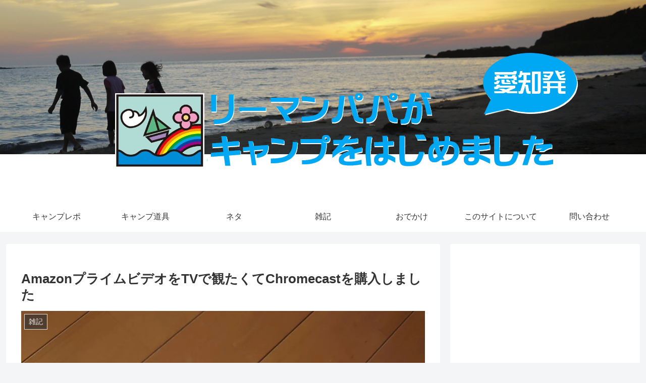

--- FILE ---
content_type: text/html; charset=utf-8
request_url: https://www.google.com/recaptcha/api2/aframe
body_size: 267
content:
<!DOCTYPE HTML><html><head><meta http-equiv="content-type" content="text/html; charset=UTF-8"></head><body><script nonce="WsDjLO5jsRringQBtkq8nw">/** Anti-fraud and anti-abuse applications only. See google.com/recaptcha */ try{var clients={'sodar':'https://pagead2.googlesyndication.com/pagead/sodar?'};window.addEventListener("message",function(a){try{if(a.source===window.parent){var b=JSON.parse(a.data);var c=clients[b['id']];if(c){var d=document.createElement('img');d.src=c+b['params']+'&rc='+(localStorage.getItem("rc::a")?sessionStorage.getItem("rc::b"):"");window.document.body.appendChild(d);sessionStorage.setItem("rc::e",parseInt(sessionStorage.getItem("rc::e")||0)+1);localStorage.setItem("rc::h",'1769077822781');}}}catch(b){}});window.parent.postMessage("_grecaptcha_ready", "*");}catch(b){}</script></body></html>

--- FILE ---
content_type: application/javascript; charset=utf-8;
request_url: https://dalc.valuecommerce.com/app3?p=885676300&_s=https%3A%2F%2Fperoty.net%2Fchromecast202002&vf=iVBORw0KGgoAAAANSUhEUgAAAAMAAAADCAYAAABWKLW%2FAAAAMElEQVQYV2NkFGP4nxH9h%2BFSPxcDY0aC0H%2Bekw0M0xLzGRhzubr%2Bz3uWwvBEQIgBAAppDcaW0oP%2FAAAAAElFTkSuQmCC
body_size: 706
content:
vc_linkswitch_callback({"t":"6971fc3c","r":"aXH8PAAGb3cSdCmSCooD7AqKBtT8Tg","ub":"aXH8OwAGaGASdCmSCooBbQqKC%2FDu7w%3D%3D","vcid":"PsLAli1RfZdaG-YJ0nu4sQ9KGLMNb-2WGIWuz-E5D1JaebTXGCc4Eg","vcpub":"0.421751","shopping.geocities.jp":{"a":"2821580","m":"2201292","g":"9e5b13448c"},"l":4,"shopping.yahoo.co.jp":{"a":"2821580","m":"2201292","g":"9e5b13448c"},"p":885676300,"paypaymall.yahoo.co.jp":{"a":"2821580","m":"2201292","g":"9e5b13448c"},"s":3340093,"approach.yahoo.co.jp":{"a":"2821580","m":"2201292","g":"9e5b13448c"},"paypaystep.yahoo.co.jp":{"a":"2821580","m":"2201292","g":"9e5b13448c"},"mini-shopping.yahoo.co.jp":{"a":"2821580","m":"2201292","g":"9e5b13448c"}})

--- FILE ---
content_type: text/javascript; charset=UTF-8
request_url: https://blogroll.livedoor.net/99745/roll_data
body_size: 7554
content:
blogroll_write_feeds(99745, {"show_number":"0","show_per_category":"0","is_adult":"0","show_ad":"1","show_hm":"0","ad_type":"text","view_text":"feed-entry","show_new":"1","last_reported_click_log_id":0,"title_charnum":"0","view_favicon":"1","view_hatena_bookmark":"1","last_force_sync":0,"categories":[],"show_md":"1","view_icon":"1","has_feed":"1","last_update_daily_log":0,"new_limit":"86400"}, [{"feed_title":"TORI PAPA\u3055\u3093","feed_id":"247231","entry_link":"https://toripapa.naturum.ne.jp/e3660920.html","entry_title":"\u5e74\u672b\u7b2c\u4e00\u5f3e\u306e\u65c5\u884c\u306f\u3001\u592b\u5a66\u3067\u5317\u95a2\u6771\u65b9\u9762\u3078\uff01\uff08\uff3e\uff3e\u266a \uff08Part3\uff09\u3000","entry_id":"343089968325","icon_path":"https://blogroll.livedoor.net/blogroll/icons/-common-/1.gif","sig":"81cb3759cb","posted_at":"1769021901","created_at":"1769022567","category_id":"0"},{"feed_title":"\u3057\u304f\u3055\u3093","feed_id":"349240","entry_link":"https://shikushiku.naturum.ne.jp/e3662954.html","entry_title":"\u90a3\u9808\u767d\u6cb3\u30d5\u30a9\u30ec\u30b9\u30c8\u30b9\u30d7\u30ea\u30f3\u30b0\u30b9 \u301c \u9a5a\u7570\u306e\u30c7\u30ab\u30de\u30b9\u653e\u6d41\u56de","entry_id":"343084118237","icon_path":"https://blogroll.livedoor.net/blogroll/icons/-common-/1.gif","sig":"7618960cdf","posted_at":"1768743183","created_at":"1768744464","category_id":"0"},{"feed_title":"Ken-z\u3055\u3093","feed_id":"463909","entry_link":"https://outdoor-life-blog.com/camp-gear/nature-hike-r5-8-mat/","entry_title":"\u3010\u30ec\u30d3\u30e5\u30fc\u3011\u30cd\u30a4\u30c1\u30e3\u30fc\u30cf\u30a4\u30afR\u50245.8\u30de\u30c3\u30c8\u306e\u5b9f\u529b\u306f\uff1f\u771f\u51ac\u306e\u6c37\u70b9\u4e0b-5\u2103\u3067\u5b9f\u969b\u306b\u5bdd\u3066\u307f\u305f\u672c\u97f3\u3002","entry_id":"343080297698","icon_path":"https://blogroll.livedoor.net/blogroll/icons/-common-/1.gif","sig":"012e82b6f2","posted_at":"1768557612","created_at":"1768559183","category_id":"0"},{"feed_title":"\u307f\u30fc\u3053\u30d1\u30d1\u3055\u3093","feed_id":"489325","entry_link":"https://mii-camp.site/?p=17714&utm_source=rss&utm_medium=rss&utm_campaign=post-17714","entry_title":"\u30ed\u30b4\u30b9\u306e\u30ea\u30ab\u30d0\u30ea\u30fc\u30a6\u30a7\u30a2\u3092\u7740\u3066\u5bdd\u3066\u308b\u3060\u3051\u3067\u75b2\u52b4\u56de\u5fa9\u3059\u308b\u8a71","entry_id":"343080123993","icon_path":"https://blogroll.livedoor.net/blogroll/icons/-common-/1.gif","sig":"b88737df13","posted_at":"1768548502","created_at":"1768550168","category_id":"0"},{"feed_title":"\u3059\u305a\u30d1\u30d1\u3055\u3093","feed_id":"499438","entry_link":"https://suzu-camp.com/news/bepal_202603yokoku","entry_title":"\u3010BE-PAL 2026\u5e743\u6708\u53f7\u4ed8\u9332\u4e88\u544a\u3011\u591a\u6a5f\u80fd\u3059\u304e\u308b\uff1f\u30b0\u30ea\u30c3\u30d7\u30b9\u30ef\u30cb\u30fc7\u6a5f\u80fdLED\u30e9\u30f3\u30bf\u30f3\u306b\u671f\u5f85","entry_id":"343065559041","icon_path":"https://blogroll.livedoor.net/blogroll/icons/-common-/1.gif","sig":"b9fc73226c","posted_at":"1767830400","created_at":"1767831364","category_id":"0"},{"feed_title":"\u304f\u3080\u3055\u3093","feed_id":"266815","entry_link":"https://silverlega.naturum.ne.jp/e3661176.html","entry_title":"\u3042\u3051\u304a\u3081\u3053\u3068\u3088\u308d","entry_id":"343053358793","icon_path":"https://blogroll.livedoor.net/blogroll/icons/-common-/1.gif","sig":"c88fab2170","posted_at":"1767222736","created_at":"1767224522","category_id":"0"},{"feed_title":"kenya\u3055\u3093","feed_id":"497186","entry_link":"https://lifelongtrail.com/toilet-lowcost-diy/","entry_title":"\u81ea\u5b85\u30c8\u30a4\u30ec\u3092\u4f7f\u3044\u3084\u3059\u304f\u3002\u4f4e\u8cbb\u7528\u3067DIY\u3002","entry_id":"342897949042","icon_path":"https://blogroll.livedoor.net/blogroll/icons/-common-/1.gif","sig":"f973237acb","posted_at":"1759132811","created_at":"1759134472","category_id":"0"},{"feed_title":"\u3048\u3073\u304b\u306b\u3055\u3093","feed_id":"517524","entry_link":"https://www.ebikani.co/entry/toughscreen2roomhause","entry_title":"\u30bf\u30d5\u30b9\u30af\u30ea\u30fc\u30f32\u30eb\u30fc\u30e0\u30cf\u30a6\u30b9\u3063\u3066\u3069\u3046\uff1f\u30d5\u30a1\u30df\u30ea\u30fc\u30ad\u30e3\u30f3\u30d7\u306b\u8d85\u304a\u3059\u3059\u3081\u306a\u7406\u7531\uff01","entry_id":"342496397309","icon_path":"https://blogroll.livedoor.net/blogroll/icons/-common-/1.gif","sig":"cbadf1c215","posted_at":"1746972087","created_at":"1746972646","category_id":"0"},{"feed_title":"syu1392\u3055\u3093","feed_id":"48439","entry_link":"https://a11.naturum.ne.jp/e3630290.html","entry_title":"\u30b9\u30ce\u30fc\u30d4\u30fc\u30af\u3000\u30a2\u30e1\u30c9S","entry_id":"342529541777","icon_path":"https://blogroll.livedoor.net/blogroll/icons/-common-/1.gif","sig":"f40b7f7875","posted_at":"1745982018","created_at":"1747790293","category_id":"0"},{"feed_title":"carz.\u3055\u3093","feed_id":"455776","entry_link":"https://plaza.rakuten.co.jp/samurider/diary/202504080000/","entry_title":"\u6211\u304c\u5bb6\u306bMac\u304c\u3084\u3063\u3066\u304d\u305f\uff08\u30b8\u30e3\u30f3\u30af\u30012011 Early)","entry_id":"342385687391","icon_path":"https://blogroll.livedoor.net/blogroll/icons/-common-/1.gif","sig":"3c8d791308","posted_at":"1745882627","created_at":"1744240078","category_id":"0"},{"feed_title":"\u3080\u3072\u308d\u3055\u3093","feed_id":"532226","entry_link":"https://muhiro.com/migratrail-hammer","entry_title":"\u3010\u30df\u30b0\u30e9\u30a4\u30c8\u30ec\u30a4\u30eb\u30d0\u30ea\u30a2\u30f3\u30c8\u30cf\u30f3\u30de\u30fc\u3011\u30ad\u30e3\u30f3\u30d7\u3092\u7121\u9aa8\u306b\u5f69\u308b\uff01","entry_id":"342590531765","icon_path":"https://blogroll.livedoor.net/blogroll/icons/-common-/1.gif","sig":"5450f8d98e","posted_at":"1745416655","created_at":"1749118932","category_id":"0"},{"feed_title":"\u3060\u3086\u3055\u3093","feed_id":"249977","entry_link":"http://blog.livedoor.jp/nighthawk99/archives/10164911.html","entry_title":"2023GW\u30ac\u30ea\u30d0\u30fc\u30a6\u30c3\u30ba\u30d1\u30fc\u30af\u2460\u65bd\u8a2d\u7d39\u4ecb","entry_id":"341561607730","icon_path":"https://blogroll.livedoor.net/blogroll/icons/-common-/1.gif","sig":"ae2deda212","posted_at":"1727626144","created_at":"1727626173","category_id":"0"},{"feed_title":"\u30b5\u30ea\u30fc\u3055\u3093","feed_id":"532224","entry_link":"https://chottocamp.com/2024/09/03/wmsale2024/","entry_title":"\u30ef\u30fc\u30af\u30de\u30f3\u306e\u30ad\u30e3\u30f3\u30d7\u30ae\u30a2\u304c\u5927\u5e45\u5024\u4e0b\u3052\u3067\u30bb\u30fc\u30eb\u4e2d\uff01","entry_id":"341436945739","icon_path":"https://blogroll.livedoor.net/blogroll/icons/-common-/1.gif","sig":"a72951e9b0","posted_at":"1725334558","created_at":"1725335438","category_id":"0"},{"feed_title":"Y\uff06K\u3055\u3093","feed_id":"278833","entry_link":"https://campmania.naturum.ne.jp/e3601804.html","entry_title":"\u30d0\u30a4\u30af\u30b7\u30fc\u30c8\u306e\u5f35\u66ff\u3048\u3068\u30a2\u30f3\u30b3\u629c\u304d\u3092DIY\u3059\u308b","entry_id":"341405526738","icon_path":"https://blogroll.livedoor.net/blogroll/icons/-common-/1.gif","sig":"fbab6a469f","posted_at":"1724755127","created_at":"1724755756","category_id":"0"},{"feed_title":"MAAKATU\u3055\u3093","feed_id":"512597","entry_link":"https://kutikomicamp.com/archives/50702335.html","entry_title":"\u3010\u30ec\u30d3\u30e5\u30fc\u3011\u30b9\u30c8\u30fc\u30d6\u30d5\u30a1\u30f3\uff01\u9996\u632f\u308a\u3082\u3042\u308b","entry_id":"340961045457","icon_path":"https://blogroll.livedoor.net/blogroll/icons/-common-/1.gif","sig":"7a3852a945","posted_at":"1716371324","created_at":"1716371424","category_id":"0"},{"feed_title":"\u307f\u30fc\u30d1\u30d1\u3055\u3093","feed_id":"488213","entry_link":"https://mepapa388.com/202401naro/","entry_title":"\u3010\u30c6\u30f3\u30c8\u4fee\u7406\u3011\u30d2\u30eb\u30d0\u30fc\u30b0\u300c\u30ca\u30ed3GT\u300d\u30d5\u30a1\u30b9\u30ca\u30fc\u7834\u640d\uff01\u30e1\u30fc\u30ab\u30fc\u4fee\u7406\u898b\u7a4d\u3082\u308a\u306f77,000\u5186\uff01\u56f0\u3063\u305f\u7d50\u679c\u304a\u9858\u3044\u3057\u305f\u306e\u306f\u753a\u306e\u30af\u30ea\u30fc\u30cb\u30f3\u30b0\u5c4b\u3055\u3093","entry_id":"340538127151","icon_path":"https://blogroll.livedoor.net/blogroll/icons/-common-/1.gif","sig":"91a8888182","posted_at":"1708176216","created_at":"1708176782","category_id":"0"},{"feed_title":"\u697d\u6b21\u90ce\u3055\u3093","feed_id":"532222","entry_link":"https://rakujirou.hatenablog.com/entry/2023/12/16/082716","entry_title":"\u540d\u53e4\u5c4b\u304b\u30891\u6642\u9593\u3000\u56fd\u5b9d\u3092\u898b\u306a\u304c\u3089\u5b50\u9023\u308c\u30ad\u30e3\u30f3\u30d7","entry_id":"340228703056","icon_path":"https://blogroll.livedoor.net/blogroll/icons/-common-/1.gif","sig":"99d0f975bb","posted_at":"1702682836","created_at":"1702683379","category_id":"0"},{"feed_title":"misojicamp\u3055\u3093","feed_id":"532225","entry_link":"https://www.misojicamp.com/20230717-koukai/","entry_title":"\u5f8c\u6094\u3057\u306a\u3044\u305f\u3081\u306b | \u30e9\u30f3\u30c9\u30ed\u30c3\u30af\u3092\u4f7f\u3063\u3066\u304d\u305f\u898b\u3048\u305f\u6b20\u70b9\u3001\u305d\u306e\u9b45\u529b\u3092\u8d64\u88f8\u3005\u306b\u3054\u7d39\u4ecb","entry_id":"339669001824","icon_path":"https://blogroll.livedoor.net/blogroll/icons/-common-/1.gif","sig":"0f06bd4a80","posted_at":"1689555600","created_at":"1689555811","category_id":"0"},{"feed_title":"\u307b\u308f\u3044\u3068\u3077\u3089\u3080\u3055\u3093","feed_id":"218789","entry_link":"https://koumehaku.naturum.ne.jp/e3537365.html","entry_title":"GW\u30ad\u30e3\u30f3\u30d7","entry_id":"339408735241","icon_path":"https://blogroll.livedoor.net/blogroll/icons/-common-/1.gif","sig":"df5a522b2b","posted_at":"1682997858","created_at":"1682998604","category_id":"0"},{"feed_title":"\u305d\u3046\u3078\u3055\u3093","feed_id":"510706","entry_link":"https://sotoyumaha.naturum.ne.jp/e3526481.html","entry_title":"2022\u5e74\u306e\u51fa\u6765\u4e8b","entry_id":"339165237850","icon_path":"https://blogroll.livedoor.net/blogroll/icons/-common-/1.gif","sig":"cd95e536a5","posted_at":"1676787906","created_at":"1676788562","category_id":"0"},{"feed_title":"\u307e\u308d\u3071\u3071\u3055\u3093","feed_id":"283695","entry_link":"https://takakou.at.webry.info/202301/article_12.html","entry_title":"\u3055\u3088\u3046\u306a\u3089\u30a6\u30a7\u30d6\u30ea\u30d6\u30ed\u30b0","entry_id":"339101894067","icon_path":"https://blogroll.livedoor.net/blogroll/icons/-common-/1.gif","sig":"a597dcc008","posted_at":"1675089591","created_at":"1675091010","category_id":"0"},{"feed_title":"\u3048\u3044\u307f\u30fc\u3055\u3093","feed_id":"532223","entry_link":"https://campnigate.com/camp-goods-bluetti-portable-battery-eb3a","entry_title":"BLUETTI EB3A\u306f\u5b89\u5168\u30fb\u30b3\u30f3\u30d1\u30af\u30c8\u30fb\u30b3\u30b9\u30d1\u25ce\uff01\u30ad\u30e3\u30f3\u30d7\u306b\u3082\u304a\u3059\u3059\u3081\u306e\u30dd\u30fc\u30bf\u30d6\u30eb\u96fb\u6e90\u3010PR\u3011","entry_id":"339094408036","icon_path":"https://blogroll.livedoor.net/blogroll/icons/-common-/1.gif","sig":"8bab6034b1","posted_at":"1674832749","created_at":"1674888623","category_id":"0"},{"feed_title":"F-15\u3055\u3093","feed_id":"316308","entry_link":"https://f15sbase.naturum.ne.jp/e3520220.html","entry_title":"\u30b9\u30ce\u30fc\u30d4\u30fc\u30af \u706b\u708e \u30b9\u30c8\u30fc\u30d6 \u30b5\u30ab\u30f3(Kaen Stove Sakan)\u3002","entry_id":"339007134047","icon_path":"https://blogroll.livedoor.net/blogroll/icons/-common-/1.gif","sig":"f010d23a91","posted_at":"1672953300","created_at":"1672953906","category_id":"0"},{"feed_title":"akimichi\u3055\u3093","feed_id":"291848","entry_link":"https://jinseiyamaumikawa.naturum.ne.jp/e3500649.html","entry_title":"\u9177\u6691\u65e5\u306e\u30a2\u30af\u30c6\u30a3\u30d3\u30c6\u30a3\u3068\u3044\u3048\u3070\u6ca2\u767b\u308a\uff5e\u65e5\u672c\u30b3\u30d0\u85e4\u5ddd\u8c37\u9061\u884c","entry_id":"338458909407","icon_path":"https://blogroll.livedoor.net/blogroll/icons/-common-/1.gif","sig":"e02bbaeeae","posted_at":"1662501600","created_at":"1662501781","category_id":"0"},{"feed_title":"hijiki76\u3055\u3093","feed_id":"299077","entry_link":"https://hijiki76.naturum.ne.jp/e3444407.html","entry_title":"\u5f8c\u8f29\u304f\u3093\u30b9\u30de\u30fc\u30c8\u306b\u30ad\u30e3\u30f3\u30d7\u30c7\u30d3\u30e5\u30fc\u3059\u308b\u3002","entry_id":"328273912146","icon_path":"https://blogroll.livedoor.net/blogroll/icons/-common-/1.gif","sig":"23a825d7e3","posted_at":"1634440348","created_at":"1634440757","category_id":"0"},{"feed_title":"\u81ea\u5206\u3010\u78ba\u8a8d\u7528\u3011","feed_id":"522600","entry_link":"https://peroty.net/sup-beyond-marina2","entry_title":"\u683c\u5b89SUP\u306e\u4f7f\u7528\u611f\u30ec\u30dd \u3010BEYOND MARINA\u3011","entry_id":"326719697420","icon_path":"https://blogroll.livedoor.net/blogroll/icons/-common-/1.gif","sig":"7f482153f1","posted_at":"1631627809","created_at":"1631628263","category_id":"0"},{"feed_title":"\u307f\u3063\u3051\u3055\u3093","feed_id":"510702","entry_link":"https://jumptocamp.naturum.ne.jp/e3434863.html","entry_title":"\u96e8\u4e0a\u304c\u308a\u306eGW\u30ad\u30e3\u30f3\u30d7@\u798f\u5ca1\u30ed\u30fc\u30de\u30f3\u6e13\u8c37\u30aa\u30fc\u30c8\u30ad\u30e3\u30f3\u30d7\u5834\u2461","entry_id":"326377087088","icon_path":"https://blogroll.livedoor.net/blogroll/icons/-common-/1.gif","sig":"ea1032e01a","posted_at":"1631005800","created_at":"1631008252","category_id":"0"},{"feed_title":"Camp Door\u3055\u3093","feed_id":"549578","entry_link":"https://campdoor.net/4507/","entry_title":"\u3010\u5bcc\u58eb\u898b\u306e\u4e18\u30aa\u30fc\u30c8\u30ad\u30e3\u30f3\u30d7\u5834\u3011\u663c\u3082\u7d76\u666f\u30fb\u591c\u3082\u7d76\u666f\u30ed\u30b1\u30fc\u30b7\u30e7\u30f3\u6700\u9ad8\u30ad\u30e3\u30f3\u30d7\u5834","entry_id":"322121038502","icon_path":"https://blogroll.livedoor.net/blogroll/icons/-common-/1.gif","sig":"94e1342401","posted_at":"1623577431","created_at":"0","category_id":"0"},{"feed_title":"\u30b9\u30e2\u30e6\u30ea\u3055\u3093","feed_id":"241430","entry_link":"https://lifeisblues.naturum.ne.jp/e3414118.html","entry_title":"\u30d6\u30ed\u30b0\u306e\u5b58\u5728\u5fd8\u308c\u3066\u305f","entry_id":"316843609082","icon_path":"https://blogroll.livedoor.net/blogroll/icons/-common-/1.gif","sig":"2a2c91e7db","posted_at":"1620643703","created_at":"0","category_id":"0"},{"feed_title":"\u3057\u3089\u3059\u3055\u3093","feed_id":"257259","entry_link":"https://aqua.naturum.ne.jp/e3409402.html","entry_title":"\u3075\u3082\u3068\u3063\u3071\u3089","entry_id":"314194909433","icon_path":"https://blogroll.livedoor.net/blogroll/icons/-common-/1.gif","sig":"c57a2bd6bb","posted_at":"1619147100","created_at":"0","category_id":"0"},{"feed_title":"\u307f\u307f\u3093\u3055\u3093","feed_id":"296341","entry_link":"https://ameblo.jp/rara-wan/entry-12655038820.html","entry_title":"\u8679\u306e\u6a4b","entry_id":"302866559940","icon_path":"https://blogroll.livedoor.net/blogroll/icons/-common-/1.gif","sig":"317ffded4b","posted_at":"1612610954","created_at":"0","category_id":"0"},{"feed_title":"\u308b\u307f\u305e\u3046\u3055\u3093","feed_id":"544426","entry_link":"https://campercamper.net/tac2020-3/?utm_source=rss&utm_medium=rss&utm_campaign=tac2020-3","entry_title":"\u3010\u6bcd\u5b50\u30ad\u30e3\u30f3\u3011TAC\u30e9\u30f3\u30c9\u3044\u305f\u3069\u308a\u3010\u305d\u306e\u2462\u3011\u4f59\u88d5\u306e\u64a4\u53ce\uff01\u30002020/10/4","entry_id":"292100021307","icon_path":"https://blogroll.livedoor.net/blogroll/icons/-common-/1.gif","sig":"660c2e1686","posted_at":"1605736633","created_at":"0","category_id":"0"},{"feed_title":"\u304f\u307e\u30e2\u30f3\u592a\u30d6\u30eb\u30fc\u3055\u3093","feed_id":"523300","entry_link":"http://kumamonta.blog.fc2.com/blog-entry-112.html","entry_title":"\u7adc\u9580\u30c0\u30e0\u30fb\u98a8\u306e\u5e83\u5834\u30b3\u30e9\u30dc\u30ad\u30e3\u30f3\u25b3\uff30art\uff12","entry_id":"286160107040","icon_path":"https://blogroll.livedoor.net/blogroll/icons/-common-/1.gif","sig":"85ec185186","posted_at":"1601817300","created_at":"0","category_id":"0"},{"feed_title":"\u307e\u308a\u304a\u3063\u3068\u3055\u3093","feed_id":"367545","entry_link":"https://mariotto.naturum.ne.jp/e3358279.html","entry_title":"\u4eca\u307e\u3067\u3042\u308a\u304c\u3068\u3046!","entry_id":"284868058822","icon_path":"https://blogroll.livedoor.net/blogroll/icons/-common-/1.gif","sig":"4aa7dbbe76","posted_at":"1601018504","created_at":"0","category_id":"0"},{"feed_title":"\u3086\u3042\u3071\u3071\u3055\u3093","feed_id":"361681","entry_link":"https://yua88.naturum.ne.jp/e3360865.html","entry_title":"8\u6708\u304c\u7d42\u308f\u308a\u307e\u3057\u3066\u3002\u3002\u3002","entry_id":"281619683155","icon_path":"https://blogroll.livedoor.net/blogroll/icons/-common-/1.gif","sig":"a09c517e53","posted_at":"1599043917","created_at":"0","category_id":"0"},{"feed_title":"tsune\u3055\u3093","feed_id":"341607","entry_link":"https://wakuwakucamp.blog.ss-blog.jp/2020-06-15","entry_title":"\u5f15\u8d8a\u3057\u3057\u3088\u3046\u304b\uff1f\u3069\u3046\u3057\u3088\u3046\u304b\uff1f","entry_id":"269967146262","icon_path":"https://blogroll.livedoor.net/blogroll/icons/-common-/1.gif","sig":"e08cce78a8","posted_at":"1592224078","created_at":"0","category_id":"0"},{"feed_title":"\u306b\u3057\u3061\u3083\u3093","feed_id":"218734","entry_link":"https://mamacamp.naturum.ne.jp/e3295522.html","entry_title":"\u4eca\u5e74\u6700\u5f8c\u306e\u711a\u706b\u306f\u90fd\u5185\u67d0\u6240\u307e\u3055\u304b\u306e\u5834\u6240\u3067","entry_id":"242445013973","icon_path":"https://blogroll.livedoor.net/blogroll/icons/-common-/1.gif","sig":"fd4819ec7a","posted_at":"1577438144","created_at":"0","category_id":"0"},{"feed_title":"\u30df\u30ce\u30eb\u3055\u3093","feed_id":"423161","entry_link":"https://abbmoutdoor.com/greeting/4132","entry_title":"\u3054\u7121\u6c99\u6c70","entry_id":"195091248113","icon_path":"https://blogroll.livedoor.net/blogroll/icons/-common-/1.gif","sig":"9b1949939c","posted_at":"1554907982","created_at":"0","category_id":"0"},{"feed_title":"\u307f\u304d\u3055\u3093","feed_id":"464450","entry_link":"http://miki4wancamp.blog.fc2.com/blog-entry-56.html","entry_title":"\u4eca\u66f4\u3067\u3059\u304c\u30fb\u30fb\u30fb\u30d5\u30a1\u30c3\u30b7\u30e7\u30f3\u96d1\u8a8c\u300eSTORY\u300f\u3067\u4f7f\u3063\u3066\u3082\u3089\u3044\u307e\u3057\u305f\u3002","entry_id":"121221937550","icon_path":"https://blogroll.livedoor.net/blogroll/icons/-common-/1.gif","sig":"b79ee5a728","posted_at":"1508155277","created_at":"0","category_id":"0"},{"feed_title":"\u30b3\u30df\u3055\u3093","feed_id":"286303","entry_link":"https://ameblo.jp/golden-cast/entry-12264219989.html","entry_title":"2016\u79cb\uff5e2017\u82b1\u898b\u30ad\u30e3\u30f3\u30d7\uff01\uff01","entry_id":"141153198437","icon_path":"https://blogroll.livedoor.net/blogroll/icons/-common-/1.gif","sig":"d38aa70cbc","posted_at":"1491760838","created_at":"0","category_id":"0"},{"feed_title":"seipion\u3055\u3093","feed_id":"263876","entry_link":"https://ameblo.jp/seipions/entry-12067709627.html","entry_title":"\u601d\u3044\u3064\u304d","entry_id":"141152520621","icon_path":"https://blogroll.livedoor.net/blogroll/icons/-common-/1.gif","sig":"9758cd0ebc","posted_at":"1441029361","created_at":"0","category_id":"0"}], false, [{"text":"\u5e73\u7a4f\u304c\u5c11\u3057\u305a\u3064\u58ca\u308c\u3066\u3044\u304f\u5bb6\u65cf\u306e\u7269\u8a9e\u3002","url":"https://piccoma.com/web/product/195867","id":"60561"},{"text":"1420g\u306e\u5a18\u304c\u304f\u308c\u305f\u201c\u751f\u304d\u308b\u529b\u201d\u3002","url":"https://piccoma.com/web/product/195872","id":"60562"},{"text":"\u30d6\u30d6\u5bb6\u306e\u30c9\u30bf\u30d0\u30bf\u304c\u3001\u4eca\u65e5\u3082\u611b\u304a\u3057\u3044\uff01","url":"https://piccoma.com/web/product/195868","id":"60563"},{"text":"\u5171\u611f\u5fc5\u81f3\u306e\u201c\u65e5\u5e38\u4fee\u7f85\u5834\u201d\u77ed\u7de8\u96c6\uff01","url":"https://piccoma.com/web/product/195869","id":"60564"},{"text":"\u8eab\u8fd1\u3059\u304e\u308b\u201c\u5384\u4ecb\u306a\u4eba\u305f\u3061\u201d\u304c\u5927\u96c6\u5408\uff01","url":"https://piccoma.com/web/product/195870","id":"60565"},{"text":"\u5927\u5909\u3060\u3051\u3069\u5e78\u305b\u3002\u7b49\u8eab\u5927\u306e\u5b50\u80b2\u3066\u7269\u8a9e\u3002","url":"https://piccoma.com/web/product/195871","id":"60566"},{"text":"\u30be\u30c3\u3068\u3057\u3066\u3001\u307b\u308d\u308a\u3068\u3059\u308b\u5947\u5999\u306a\u7269\u8a9e\u3002","url":"https://piccoma.com/web/product/197414","id":"60567"},{"text":"\u201c\u5909\u308f\u308c\u306a\u3044\u79c1\u201d\u304c\u52d5\u304d\u51fa\u3059\u77ac\u9593\u306b\u51fa\u4f1a\u3046","url":"https://piccoma.com/web/product/197413","id":"60568"},{"text":"\u3010\u30de\u30f3\u30ac\u3011\u6d77\u5916\u75c5\u9662\u30c8\u30e9\u30d6\u30eb\u30d5\u30a1\u30a4\u30eb","url":"https://piccoma.com/web/product/199363","id":"60580"},{"text":"\u3010\u30de\u30f3\u30ac\u3011\u305c\u3093\u3076\u79c1\u304c\u4e2d\u5fc3","url":"https://piccoma.com/web/product/199847","id":"60581"},{"text":"\u3010\u30de\u30f3\u30ac\u3011\u30d0\u30e9\u30b7\u5c4b\u30c8\u30b7\u30e4\u306e\u6f2b\u753b\u30bb\u30ec\u30af\u30b7\u30e7\u30f3","url":"https://piccoma.com/web/product/199849","id":"60583"},{"text":"\u3010\u8aad\u8005\u30d7\u30ec\u30bc\u30f3\u30c8\u3042\u308a\uff01\u3011SNS\u30ea\u30dd\u30b9\u30c8\u30b3\u30f3\u30c6\u30b9\u30c8\u958b\u50ac\u4e2d\uff01","url":"https://livedoorblogstyle.jp/2026_New_Year_Contest","id":"60584"},{"text":"\u4e09\u5341\u8def\u5973\u5b50\u306e\u4ed5\u4e8b\u3068\u604b\u3001\u305d\u306e\u5148\u306b\u3042\u3063\u305f\u672c\u97f3","url":"https://piccoma.com/web/product/198155","id":"60585"},{"text":"\u4e0d\u5668\u7528\u306a\u4e8c\u4eba\u304c\u8fbf\u308a\u7740\u3044\u305f\u3001\u5207\u306a\u304f\u6e29\u304b\u3044\u604b\u7269\u8a9e","url":"https://piccoma.com/web/product/198155","id":"60586"},{"text":"\u5148\u8f29\u3068\u5f8c\u8f29\u3001\u8ddd\u96e2\u304c\u5909\u308f\u3063\u305f\u65e5\u304b\u3089\u59cb\u307e\u308b\u604b","url":"https://piccoma.com/web/product/198155","id":"60587"},{"text":"\u6210\u9577\u306e\u5148\u3067\u6c17\u3065\u3044\u305f\u60f3\u3044\u3001\u4e0d\u5668\u7528\u306a\u5927\u4eba\u306e\u604b","url":"https://piccoma.com/web/product/198155","id":"60588"},{"text":"\u4e09\u5341\u8def\u5973\u5b50\u00d7\u5f8c\u8f29\u7537\u5b50\u3001\u8fd1\u3065\u304f\u5fc3\u3068\u3059\u308c\u9055\u3044","url":"https://piccoma.com/web/product/198155","id":"60589"},{"text":"\u305d\u308c\u306f\u7d14\u611b\u304b\u3001\u305d\u308c\u3068\u3082\u30b9\u30c8\u30fc\u30ab\u30fc\u7591\u60d1\u304b","url":"https://piccoma.com/web/product/199848","id":"60590"},{"text":"\u723d\u3084\u304b\u9752\u5e74\u306b\u5fcd\u3073\u5bc4\u308b\u30b9\u30c8\u30fc\u30ab\u30fc\u7591\u60d1","url":"https://piccoma.com/web/product/199848","id":"60591"},{"text":"\u604b\u306f\u7591\u60d1\u306b\u67d3\u307e\u308a\u3001\u72c2\u6c17\u3078\u5909\u308f\u308b","url":"https://piccoma.com/web/product/199848","id":"60592"},{"text":"\u597d\u9752\u5e74\u306e\u7247\u601d\u3044\u304c\u58ca\u308c\u3066\u3044\u304f\u307e\u3067","url":"https://piccoma.com/web/product/199848","id":"60593"},{"text":"\u305a\u3063\u3068\u597d\u304d\u3002\u4ffa\u306f\u30b9\u30c8\u30fc\u30ab\u30fc\u306a\u3093\u304b\u3058\u3083\u306a\u3044\u3002","url":"https://piccoma.com/web/product/199848","id":"60594"},{"text":"\u59bb\u304c\u5acc\u3059\u304e\u3066\u58ca\u308c\u3066\u3044\u3063\u305f\u3001\u3042\u308b\u592b\u306e\u73fe\u5b9f","url":"https://piccoma.com/web/product/200152","id":"60595"},{"text":"\u592b\u5a66\u306a\u306e\u306b\u3001\u5fc3\u304c\u4e00\u756a\u9060\u304b\u3063\u305f\u65e5\u3005","url":"https://piccoma.com/web/product/200152","id":"60596"},{"text":"\u5c0f\u3055\u306a\u3059\u308c\u9055\u3044\u304c\u3001\u592b\u3092\u8ffd\u3044\u8a70\u3081\u3066\u3044\u304f","url":"https://piccoma.com/web/product/200152","id":"60597"},{"text":"\u7d50\u5a5a\u751f\u6d3b\u306e\u300c\u5f53\u305f\u308a\u524d\u300d\u304c\u58ca\u308c\u308b\u77ac\u9593","url":"https://piccoma.com/web/product/200152","id":"60598"},{"text":"\u59bb\u3068\u306e\u751f\u6d3b\u304c\u3001\u592b\u3092\u3046\u3064\u3078\u8ffd\u3044\u8fbc\u3093\u3060\u73fe\u5b9f","url":"https://piccoma.com/web/product/200152","id":"60599"},{"text":"\u305c\u3093\u3076\u79c1\u304c\u4e2d\u5fc3\u3001\u305d\u3046\u601d\u3063\u305f\u77ac\u9593\u304b\u3089\u6b6a\u307f\u51fa\u3059","url":"https://piccoma.com/web/product/199847","id":"60600"},{"text":"\u60a9\u3093\u3067\u3044\u308b\u306e\u306f\u79c1\u3060\u3051\uff1f\u592b\u3068\u306e\u8ddd\u96e2","url":"https://piccoma.com/web/product/199847","id":"60601"},{"text":"\u77e5\u3089\u306a\u3044\u571f\u5730\u3067\u3001\u4e3b\u5a66\u306f\u5b64\u72ec\u306b\u306a\u308b","url":"https://piccoma.com/web/product/199847","id":"60602"},{"text":"\u305c\u3093\u3076\u79c1\u304c\u4e2d\u5fc3\u3001\u305d\u3046\u601d\u308f\u308c\u305f\u304f\u306a\u3044\u306e\u306b","url":"https://piccoma.com/web/product/199847","id":"60603"},{"text":"\u5206\u304b\u308a\u5408\u3048\u3066\u3044\u308b\u306f\u305a\u306e\u592b\u304c\u3001\u4e00\u756a\u9060\u3044","url":"https://piccoma.com/web/product/199847","id":"60604"}]);